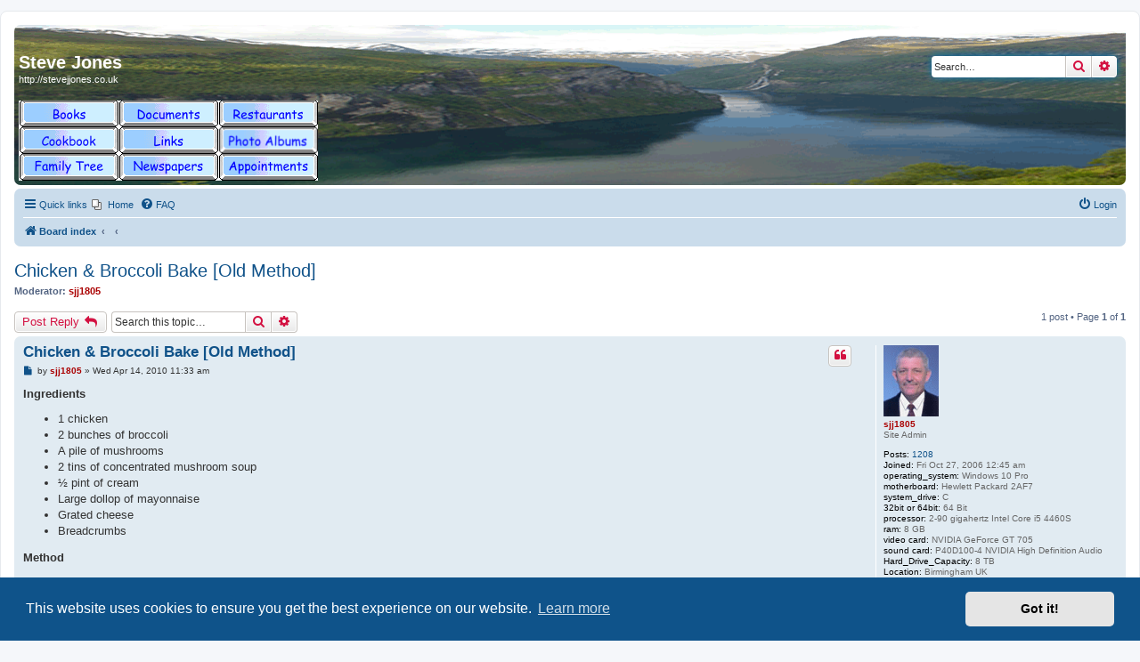

--- FILE ---
content_type: text/html; charset=UTF-8
request_url: http://stevejjones.co.uk/forum/viewtopic.php?t=575&sid=fb4a52185d8d90985bc8aa05e4522bc0
body_size: 28520
content:
<!DOCTYPE html>
<html dir="ltr" lang="en-gb">
<head>
<meta charset="utf-8" />
<meta http-equiv="X-UA-Compatible" content="IE=edge">
<meta name="viewport" content="width=device-width, initial-scale=1" />

<title>Chicken &amp; Broccoli Bake [Old Method] - Steve Jones</title>

	<link rel="alternate" type="application/atom+xml" title="Feed - Steve Jones" href="/forum/app.php/feed?sid=623a3443045fb4a355ebbd552e3bce3a">	<link rel="alternate" type="application/atom+xml" title="Feed - News" href="/forum/app.php/feed/news?sid=623a3443045fb4a355ebbd552e3bce3a">	<link rel="alternate" type="application/atom+xml" title="Feed - All forums" href="/forum/app.php/feed/forums?sid=623a3443045fb4a355ebbd552e3bce3a">	<link rel="alternate" type="application/atom+xml" title="Feed - New Topics" href="/forum/app.php/feed/topics?sid=623a3443045fb4a355ebbd552e3bce3a">	<link rel="alternate" type="application/atom+xml" title="Feed - Active Topics" href="/forum/app.php/feed/topics_active?sid=623a3443045fb4a355ebbd552e3bce3a">	<link rel="alternate" type="application/atom+xml" title="Feed - Forum - Cookbook" href="/forum/app.php/feed/forum/26?sid=623a3443045fb4a355ebbd552e3bce3a">	<link rel="alternate" type="application/atom+xml" title="Feed - Topic - Chicken &amp; Broccoli Bake [Old Method]" href="/forum/app.php/feed/topic/575?sid=623a3443045fb4a355ebbd552e3bce3a">	
	<link rel="canonical" href="http://stevejjones.co.uk/forum/viewtopic.php?t=575">

<!--
	phpBB style name: prosilver
	Based on style:   prosilver (this is the default phpBB3 style)
	Original author:  Tom Beddard ( http://www.subBlue.com/ )
	Modified by:
-->

<link href="./assets/css/font-awesome.min.css?assets_version=148" rel="stylesheet">
<link href="./styles/Steve/theme/stylesheet.css?assets_version=148" rel="stylesheet">
<link href="./styles/Steve/theme/en/stylesheet.css?assets_version=148" rel="stylesheet">



	<link href="./assets/cookieconsent/cookieconsent.min.css?assets_version=148" rel="stylesheet">

<!--[if lte IE 9]>
	<link href="./styles/Steve/theme/tweaks.css?assets_version=148" rel="stylesheet">
<![endif]-->


<link href="./ext/phpbb/pages/styles/Steve/theme/pages_common.css?assets_version=148" rel="stylesheet" media="screen">



</head>
<body id="phpbb" class="nojs notouch section-viewtopic ltr ">


<div id="wrap" class="wrap">
	<a id="top" class="top-anchor" accesskey="t"></a>
	<div id="page-header">
		<div class="headerbar" role="banner">
					<div class="inner">

			<div id="site-description" class="site-description">
				&nbsp;<h1>Steve Jones</h1>
				<p>http://stevejjones.co.uk</p>
               <div align="left">
            <table border="0">
            <tr>
               <td align="center">
             <a href="../../../../library/index.php" title="Books">
          <img border="0" src="../../../../graphics/albums/bluebuttons/books.gif" width="112" height="30"></a></td>
               <td align="center">
               <a href="../../../../docs/index.php" title="Spreadsheets, Word Docs, Images etc.">
          <img border="0" src="../../../../graphics/albums/bluebuttons/docuscan.gif" alt="Documents" width="112" height="30"></a></td>
               <td align="center">
               <a href="../../../../takeaway/index.php" title="Restaurants and Takeaways">
          <img border="0" src="../../../../graphics/albums/bluebuttons/restaurants.gif" alt="Chineese/Indian Etc Takeaway Menus" width="112" height="30"></a></td>
            </tr>
            <tr>
               <td align="center">
               <a href="http://stevejjones.co.uk/forum/viewforum.php?f=26" title="Cookery">
          <img border="0" src="../../../../graphics/albums/bluebuttons/cookbook.gif" alt="Recipes" width="112" height="30"></a></td>
               <td align="center">
               <a href="/bookmarks/index.php" title="Bookmarks and Directories">
          <img border="0" src="../../../../graphics/albums/bluebuttons/links.gif" alt="Links to various favourite internet sites" width="112" height="30"></a></td>
               <td align="center">
               <a href="../../../../photo/index.php" title="Photo Albums">
          <img border="0" src="../../../../graphics/albums/bluebuttons/photoalbums.gif" alt="Photo Albums" width="112" height="30"></a></td>
            </tr>
            <tr>
               <td align="center">
               <a href="http://stevejjones.co.uk/webtrees/index.php" title="Family Tree">
          <img border="0" src="../../../../graphics/albums/bluebuttons/Familytree.gif" alt="Family Tree" width="112" height="30"></a></td>
               <td align="center">
               <a href="/bookmarks/thumbnails.php?album=2" title="Newspapers">
          <img border="0" src="../../../../graphics/albums/bluebuttons/newspapers.gif" alt="Newspapers" width="112" height="30"></a></td>
               <td align="center">
               <a href="../www/index.php?/pages/appointments.html" title="Calendar and Appointments">
          <img border="0" src="../../../../graphics/albums/bluebuttons/appointments.gif" alt="Calendar" width="112" height="30"></a></td>
            </tr>
         </table>
			</div>	
				<p class="skiplink"><a href=" #start_here">Skip to content</a></p>
			</div>

									<div id="search-box" class="search-box search-header" role="search">
				<form action="./search.php?sid=623a3443045fb4a355ebbd552e3bce3a" method="get" id="search">
				<fieldset>
					<input name="keywords" id="keywords" type="search" maxlength="128" title="Search for keywords" class="inputbox search tiny" size="20" value="" placeholder="Search…" />
					<button class="button button-search" type="submit" title="Search">
						<i class="icon fa-search fa-fw" aria-hidden="true"></i><span class="sr-only">Search</span>
					</button>
					<a href="./search.php?sid=623a3443045fb4a355ebbd552e3bce3a" class="button button-search-end" title="Advanced search">
						<i class="icon fa-cog fa-fw" aria-hidden="true"></i><span class="sr-only">Advanced search</span>
					</a>
					<input type="hidden" name="sid" value="623a3443045fb4a355ebbd552e3bce3a" />

				</fieldset>
				</form>
			</div>
						
			</div>
					</div>
				<div class="navbar" role="navigation">
	<div class="inner">

	<ul id="nav-main" class="nav-main linklist" role="menubar">

		<li id="quick-links" class="quick-links dropdown-container responsive-menu" data-skip-responsive="true">
			<a href="#" class="dropdown-trigger">
				<i class="icon fa-bars fa-fw" aria-hidden="true"></i><span>Quick links</span>
			</a>
			<div class="dropdown">
				<div class="pointer"><div class="pointer-inner"></div></div>
				<ul class="dropdown-contents" role="menu">
					
											<li class="separator"></li>
																									<li>
								<a href="./search.php?search_id=unanswered&amp;sid=623a3443045fb4a355ebbd552e3bce3a" role="menuitem">
									<i class="icon fa-file-o fa-fw icon-gray" aria-hidden="true"></i><span>Unanswered topics</span>
								</a>
							</li>
							<li>
								<a href="./search.php?search_id=active_topics&amp;sid=623a3443045fb4a355ebbd552e3bce3a" role="menuitem">
									<i class="icon fa-file-o fa-fw icon-blue" aria-hidden="true"></i><span>Active topics</span>
								</a>
							</li>
							<li class="separator"></li>
							<li>
								<a href="./search.php?sid=623a3443045fb4a355ebbd552e3bce3a" role="menuitem">
									<i class="icon fa-search fa-fw" aria-hidden="true"></i><span>Search</span>
								</a>
							</li>
					
										<li class="separator"></li>

								<li class="small-icon icon-pages icon-page-FT">
			<a href="/forum/app.php/FT?sid=623a3443045fb4a355ebbd552e3bce3a" role="menuitem">
				<span>Family Tree</span>
			</a>
		</li>
			<li class="small-icon icon-pages icon-page-Links">
			<a href="/forum/app.php/Links?sid=623a3443045fb4a355ebbd552e3bce3a" role="menuitem">
				<span>Links</span>
			</a>
		</li>
			<li class="small-icon icon-pages icon-page-Telbook">
			<a href="/forum/app.php/Telbook?sid=623a3443045fb4a355ebbd552e3bce3a" role="menuitem">
				<span>Phone Book</span>
			</a>
		</li>
					</ul>
			</div>
		</li>

					<li class="small-icon icon-pages icon-page-Home no-bulletin">
			<a href="/forum/app.php/Home?sid=623a3443045fb4a355ebbd552e3bce3a" title="Home" role="menuitem">
				<span>Home</span>
			</a>
		</li>
			<li data-skip-responsive="true">
			<a href="/forum/app.php/help/faq?sid=623a3443045fb4a355ebbd552e3bce3a" rel="help" title="Frequently Asked Questions" role="menuitem">
				<i class="icon fa-question-circle fa-fw" aria-hidden="true"></i><span>FAQ</span>
			</a>
		</li>
						
			<li class="rightside"  data-skip-responsive="true">
			<a href="./ucp.php?mode=login&amp;redirect=viewtopic.php%3Ft%3D575&amp;sid=623a3443045fb4a355ebbd552e3bce3a" title="Login" accesskey="x" role="menuitem">
				<i class="icon fa-power-off fa-fw" aria-hidden="true"></i><span>Login</span>
			</a>
		</li>
						</ul>

	<ul id="nav-breadcrumbs" class="nav-breadcrumbs linklist navlinks" role="menubar">
						<li class="breadcrumbs" itemscope itemtype="http://schema.org/BreadcrumbList">
										<span class="crumb"  itemtype="http://schema.org/ListItem" itemprop="itemListElement" itemscope><a href="./index.php?sid=623a3443045fb4a355ebbd552e3bce3a" itemprop="url" accesskey="h" data-navbar-reference="index"><i class="icon fa-home fa-fw"></i><span itemprop="title">Board index</span></a></span>

											<span class="crumb"  itemtype="http://schema.org/ListItem" itemprop="itemListElement" itemscope data-forum-id="36"><a href="" itemprop="url"><span itemprop="title"></span></a></span>
															<span class="crumb"  itemtype="http://schema.org/ListItem" itemprop="itemListElement" itemscope data-forum-id="26"><a href="" itemprop="url"><span itemprop="title"></span></a></span>
												</li>
		
					<li class="rightside responsive-search">
				<a href="./search.php?sid=623a3443045fb4a355ebbd552e3bce3a" title="View the advanced search options" role="menuitem">
					<i class="icon fa-search fa-fw" aria-hidden="true"></i><span class="sr-only">Search</span>
				</a>
			</li>
			</ul>

	</div>
</div>
	</div>

	
	<a id="start_here" class="anchor"></a>
	<div id="page-body" class="page-body" role="main">
		
		
<h2 class="topic-title"><a href="./viewtopic.php?t=575&amp;sid=623a3443045fb4a355ebbd552e3bce3a">Chicken &amp; Broccoli Bake [Old Method]</a></h2>
<!-- NOTE: remove the style="display: none" when you want to have the forum description on the topic body -->
<div style="display: none !important;">Recipes and links to cookery sites and on-line cookbooks.<br /></div>
<p>
	<strong>Moderator:</strong> <a href="./memberlist.php?mode=viewprofile&amp;u=3&amp;sid=623a3443045fb4a355ebbd552e3bce3a" style="color: #AA0000;" class="username-coloured">sjj1805</a>
</p>


<div class="action-bar bar-top">
	
			<a href="./posting.php?mode=reply&amp;t=575&amp;sid=623a3443045fb4a355ebbd552e3bce3a" class="button" title="Post a reply">
							<span>Post Reply</span> <i class="icon fa-reply fa-fw" aria-hidden="true"></i>
					</a>
	
			
			<div class="search-box" role="search">
			<form method="get" id="topic-search" action="./search.php?sid=623a3443045fb4a355ebbd552e3bce3a">
			<fieldset>
				<input class="inputbox search tiny"  type="search" name="keywords" id="search_keywords" size="20" placeholder="Search this topic…" />
				<button class="button button-search" type="submit" title="Search">
					<i class="icon fa-search fa-fw" aria-hidden="true"></i><span class="sr-only">Search</span>
				</button>
				<a href="./search.php?sid=623a3443045fb4a355ebbd552e3bce3a" class="button button-search-end" title="Advanced search">
					<i class="icon fa-cog fa-fw" aria-hidden="true"></i><span class="sr-only">Advanced search</span>
				</a>
				<input type="hidden" name="t" value="575" />
<input type="hidden" name="sf" value="msgonly" />
<input type="hidden" name="sid" value="623a3443045fb4a355ebbd552e3bce3a" />

			</fieldset>
			</form>
		</div>
	
			<div class="pagination">
			1 post
							&bull; Page <strong>1</strong> of <strong>1</strong>
					</div>
		</div>




			<div id="p1074" class="post has-profile bg2">
		<div class="inner">

		<dl class="postprofile" id="profile1074">
			<dt class="has-profile-rank has-avatar">
				<div class="avatar-container">
																<a href="./memberlist.php?mode=viewprofile&amp;u=3&amp;sid=623a3443045fb4a355ebbd552e3bce3a" class="avatar"><img class="avatar" src="./download/file.php?avatar=3_1252534411.gif" width="62" height="80" alt="User avatar" /></a>														</div>
								<a href="./memberlist.php?mode=viewprofile&amp;u=3&amp;sid=623a3443045fb4a355ebbd552e3bce3a" style="color: #AA0000;" class="username-coloured">sjj1805</a>							</dt>

						<dd class="profile-rank">Site Admin</dd>			
		<dd class="profile-posts"><strong>Posts:</strong> <a href="./search.php?author_id=3&amp;sr=posts&amp;sid=623a3443045fb4a355ebbd552e3bce3a">1208</a></dd>		<dd class="profile-joined"><strong>Joined:</strong> Fri Oct 27, 2006 12:45 am</dd>		
		
											<dd class="profile-custom-field profile-operating_system"><strong>operating_system:</strong> Windows 10 Pro</dd>
												<dd class="profile-custom-field profile-motherboard"><strong>motherboard:</strong> Hewlett Packard 2AF7</dd>
												<dd class="profile-custom-field profile-system_drive"><strong>system_drive:</strong> C</dd>
												<dd class="profile-custom-field profile-bits"><strong>32bit or 64bit:</strong> 64 Bit</dd>
												<dd class="profile-custom-field profile-processor"><strong>processor:</strong> 2-90 gigahertz Intel Core i5 4460S</dd>
												<dd class="profile-custom-field profile-ram"><strong>ram:</strong> 8 GB</dd>
												<dd class="profile-custom-field profile-video_card"><strong>video card:</strong> NVIDIA GeForce GT 705</dd>
												<dd class="profile-custom-field profile-sound_card"><strong>sound card:</strong> P40D100-4 NVIDIA High Definition Audio</dd>
												<dd class="profile-custom-field profile-hard_drive_total"><strong>Hard_Drive_Capacity:</strong> 8 TB</dd>
																	<dd class="profile-custom-field profile-phpbb_location"><strong>Location:</strong> Birmingham UK</dd>
							
							<dd class="profile-contact">
				<strong>Contact:</strong>
				<div class="dropdown-container dropdown-left">
					<a href="#" class="dropdown-trigger" title="Contact sjj1805">
						<i class="icon fa-commenting-o fa-fw icon-lg" aria-hidden="true"></i><span class="sr-only">Contact sjj1805</span>
					</a>
					<div class="dropdown">
						<div class="pointer"><div class="pointer-inner"></div></div>
						<div class="dropdown-contents contact-icons">
																																								<div>
																	<a href="http://stevejjones.co.uk/www/" title="Website" class="last-cell">
										<span class="contact-icon phpbb_website-icon">Website</span>
									</a>
																	</div>
																					</div>
					</div>
				</div>
			</dd>
				
		</dl>

		<div class="postbody">
						<div id="post_content1074">

						<h3 class="first"><a href="#p1074">Chicken &amp; Broccoli Bake [Old Method]</a></h3>

													<ul class="post-buttons">
																																									<li>
							<a href="./posting.php?mode=quote&amp;p=1074&amp;sid=623a3443045fb4a355ebbd552e3bce3a" title="Reply with quote" class="button button-icon-only">
								<i class="icon fa-quote-left fa-fw" aria-hidden="true"></i><span class="sr-only">Quote</span>
							</a>
						</li>
														</ul>
							
						<p class="author">
									<a class="unread" href="./viewtopic.php?p=1074&amp;sid=623a3443045fb4a355ebbd552e3bce3a#p1074" title="Post">
						<i class="icon fa-file fa-fw icon-lightgray icon-md" aria-hidden="true"></i><span class="sr-only">Post</span>
					</a>
								<span class="responsive-hide">by <strong><a href="./memberlist.php?mode=viewprofile&amp;u=3&amp;sid=623a3443045fb4a355ebbd552e3bce3a" style="color: #AA0000;" class="username-coloured">sjj1805</a></strong> &raquo; </span>Wed Apr 14, 2010 11:33 am
			</p>
			
			
			
			<div class="content"><strong class="text-strong">Ingredients</strong>
<ul>
<li>1 chicken</li>
<li>2 bunches of broccoli</li>
<li>A pile of mushrooms</li>
<li>2 tins of concentrated mushroom soup</li>
<li>½ pint of cream</li>
<li>Large dollop of mayonnaise</li>
<li>Grated cheese</li>
<li>Breadcrumbs</li></ul>
<strong class="text-strong">Method</strong>
<ol style="list-style-type:decimal">
<li>Cook and dismantle the chicken</li>
<li>Dismantle and cook (boil) the broccoli</li>
<li>Put broccoli in bottom of roasting tin then put chicken on top</li>
<li>Cover with loads of chopped mushrooms</li>
<li>Mix the soup, cream and mayonnaise in a bowl, then pour over the chicken and broccoli. Most of the mixture should sink through the gaps into the stuff below.</li>
<li>Cover with a layer of grated cheese</li>
<li>Cover with a layer of breadcrumbs</li>
<li>Bake in oven until cheese melts and is bubbling away nicely</li>
<li>Eat. (Goes very well with baked potatoes.)</li></ol></div>

			
			
									
									
						</div>

		</div>

				<div class="back2top">
						<a href="#top" class="top" title="Top">
				<i class="icon fa-chevron-circle-up fa-fw icon-gray" aria-hidden="true"></i>
				<span class="sr-only">Top</span>
			</a>
					</div>
		
		</div>
	</div>

	<hr class="divider" />
	

	<div class="action-bar bar-bottom">
	
			<a href="./posting.php?mode=reply&amp;t=575&amp;sid=623a3443045fb4a355ebbd552e3bce3a" class="button" title="Post a reply">
							<span>Post Reply</span> <i class="icon fa-reply fa-fw" aria-hidden="true"></i>
					</a>
		
	
	
	
	
			<div class="pagination">
			1 post
							&bull; Page <strong>1</strong> of <strong>1</strong>
					</div>
	</div>


<div class="action-bar actions-jump">
		<p class="jumpbox-return">
		<a href="./viewforum.php?f=26&amp;sid=623a3443045fb4a355ebbd552e3bce3a" class="left-box arrow-left" accesskey="r">
			<i class="icon fa-angle-left fa-fw icon-black" aria-hidden="true"></i><span>Return to “Cookbook”</span>
		</a>
	</p>
	
		<div class="jumpbox dropdown-container dropdown-container-right dropdown-up dropdown-left dropdown-button-control" id="jumpbox">
			<span title="Jump to" class="button button-secondary dropdown-trigger dropdown-select">
				<span>Jump to</span>
				<span class="caret"><i class="icon fa-sort-down fa-fw" aria-hidden="true"></i></span>
			</span>
		<div class="dropdown">
			<div class="pointer"><div class="pointer-inner"></div></div>
			<ul class="dropdown-contents">
																				<li><a href="./viewforum.php?f=36&amp;sid=623a3443045fb4a355ebbd552e3bce3a" class="jumpbox-cat-link"> <span> Notepads</span></a></li>
																<li><a href="./viewforum.php?f=21&amp;sid=623a3443045fb4a355ebbd552e3bce3a" class="jumpbox-sub-link"><span class="spacer"></span> <span>&#8627; &nbsp; Steve's Scratchpad</span></a></li>
																<li><a href="./viewforum.php?f=20&amp;sid=623a3443045fb4a355ebbd552e3bce3a" class="jumpbox-sub-link"><span class="spacer"></span> <span>&#8627; &nbsp; Gail's Scratchpad</span></a></li>
																<li><a href="./viewforum.php?f=44&amp;sid=623a3443045fb4a355ebbd552e3bce3a" class="jumpbox-sub-link"><span class="spacer"></span> <span>&#8627; &nbsp; Paul's Scratchpad</span></a></li>
																<li><a href="./viewforum.php?f=26&amp;sid=623a3443045fb4a355ebbd552e3bce3a" class="jumpbox-sub-link"><span class="spacer"></span> <span>&#8627; &nbsp; Cookbook</span></a></li>
																<li><a href="./viewforum.php?f=53&amp;sid=623a3443045fb4a355ebbd552e3bce3a" class="jumpbox-sub-link"><span class="spacer"></span> <span>&#8627; &nbsp; YouTube</span></a></li>
																<li><a href="./viewforum.php?f=48&amp;sid=623a3443045fb4a355ebbd552e3bce3a" class="jumpbox-cat-link"> <span> Family Tree</span></a></li>
																<li><a href="./viewforum.php?f=49&amp;sid=623a3443045fb4a355ebbd552e3bce3a" class="jumpbox-sub-link"><span class="spacer"></span> <span>&#8627; &nbsp; Family Tree</span></a></li>
																<li><a href="./viewforum.php?f=38&amp;sid=623a3443045fb4a355ebbd552e3bce3a" class="jumpbox-cat-link"> <span> General Subjects</span></a></li>
																<li><a href="./viewforum.php?f=10&amp;sid=623a3443045fb4a355ebbd552e3bce3a" class="jumpbox-sub-link"><span class="spacer"></span> <span>&#8627; &nbsp; General Information</span></a></li>
																<li><a href="./viewforum.php?f=11&amp;sid=623a3443045fb4a355ebbd552e3bce3a" class="jumpbox-sub-link"><span class="spacer"></span> <span>&#8627; &nbsp; VideoStudio</span></a></li>
																<li><a href="./viewforum.php?f=12&amp;sid=623a3443045fb4a355ebbd552e3bce3a" class="jumpbox-sub-link"><span class="spacer"></span> <span>&#8627; &nbsp; MediaStudio</span></a></li>
																<li><a href="./viewforum.php?f=13&amp;sid=623a3443045fb4a355ebbd552e3bce3a" class="jumpbox-sub-link"><span class="spacer"></span> <span>&#8627; &nbsp; MovieFactory</span></a></li>
																<li><a href="./viewforum.php?f=14&amp;sid=623a3443045fb4a355ebbd552e3bce3a" class="jumpbox-sub-link"><span class="spacer"></span> <span>&#8627; &nbsp; DVD Workshop</span></a></li>
																<li><a href="./viewforum.php?f=15&amp;sid=623a3443045fb4a355ebbd552e3bce3a" class="jumpbox-sub-link"><span class="spacer"></span> <span>&#8627; &nbsp; PhotoImpact</span></a></li>
																<li><a href="./viewforum.php?f=17&amp;sid=623a3443045fb4a355ebbd552e3bce3a" class="jumpbox-sub-link"><span class="spacer"></span> <span>&#8627; &nbsp; Cool 3D Production Studio</span></a></li>
																<li><a href="./viewforum.php?f=18&amp;sid=623a3443045fb4a355ebbd552e3bce3a" class="jumpbox-sub-link"><span class="spacer"></span> <span>&#8627; &nbsp; Gif Animator</span></a></li>
																<li><a href="./viewforum.php?f=16&amp;sid=623a3443045fb4a355ebbd552e3bce3a" class="jumpbox-sub-link"><span class="spacer"></span> <span>&#8627; &nbsp; Combination</span></a></li>
																<li><a href="./viewforum.php?f=19&amp;sid=623a3443045fb4a355ebbd552e3bce3a" class="jumpbox-sub-link"><span class="spacer"></span> <span>&#8627; &nbsp; Other Ulead Tutorials</span></a></li>
																<li><a href="./viewforum.php?f=28&amp;sid=623a3443045fb4a355ebbd552e3bce3a" class="jumpbox-sub-link"><span class="spacer"></span> <span>&#8627; &nbsp; WinDVD Creator</span></a></li>
																<li><a href="./viewforum.php?f=29&amp;sid=623a3443045fb4a355ebbd552e3bce3a" class="jumpbox-sub-link"><span class="spacer"></span> <span>&#8627; &nbsp; WinDVD</span></a></li>
																<li><a href="./viewforum.php?f=33&amp;sid=623a3443045fb4a355ebbd552e3bce3a" class="jumpbox-sub-link"><span class="spacer"></span> <span>&#8627; &nbsp; My Tutorial Competition</span></a></li>
																<li><a href="./viewforum.php?f=35&amp;sid=623a3443045fb4a355ebbd552e3bce3a" class="jumpbox-sub-link"><span class="spacer"></span> <span>&#8627; &nbsp; Photography Class</span></a></li>
																<li><a href="./viewforum.php?f=41&amp;sid=623a3443045fb4a355ebbd552e3bce3a" class="jumpbox-sub-link"><span class="spacer"></span> <span>&#8627; &nbsp; Adobe Photoshop</span></a></li>
																<li><a href="./viewforum.php?f=43&amp;sid=623a3443045fb4a355ebbd552e3bce3a" class="jumpbox-sub-link"><span class="spacer"></span> <span>&#8627; &nbsp; Project Notes</span></a></li>
																<li><a href="./viewforum.php?f=45&amp;sid=623a3443045fb4a355ebbd552e3bce3a" class="jumpbox-sub-link"><span class="spacer"></span> <span>&#8627; &nbsp; Astronomy</span></a></li>
																<li><a href="./viewforum.php?f=50&amp;sid=623a3443045fb4a355ebbd552e3bce3a" class="jumpbox-sub-link"><span class="spacer"></span> <span>&#8627; &nbsp; Household Matters</span></a></li>
																<li><a href="./viewforum.php?f=39&amp;sid=623a3443045fb4a355ebbd552e3bce3a" class="jumpbox-cat-link"> <span> Computers</span></a></li>
																<li><a href="./viewforum.php?f=34&amp;sid=623a3443045fb4a355ebbd552e3bce3a" class="jumpbox-sub-link"><span class="spacer"></span> <span>&#8627; &nbsp; Virtual Computers</span></a></li>
																<li><a href="./viewforum.php?f=5&amp;sid=623a3443045fb4a355ebbd552e3bce3a" class="jumpbox-sub-link"><span class="spacer"></span> <span>&#8627; &nbsp; Windows Tweaks</span></a></li>
																<li><a href="./viewforum.php?f=30&amp;sid=623a3443045fb4a355ebbd552e3bce3a" class="jumpbox-sub-link"><span class="spacer"></span> <span>&#8627; &nbsp; Ubuntu</span></a></li>
																<li><a href="./viewforum.php?f=52&amp;sid=623a3443045fb4a355ebbd552e3bce3a" class="jumpbox-sub-link"><span class="spacer"></span> <span>&#8627; &nbsp; Retropie</span></a></li>
											</ul>
		</div>
	</div>

	</div>


			</div>


<div id="page-footer" class="page-footer" role="contentinfo">
	<div class="navbar" role="navigation">
	<div class="inner">

	<ul id="nav-footer" class="nav-footer linklist" role="menubar">
		<li class="breadcrumbs">
									<span class="crumb"><a href="./index.php?sid=623a3443045fb4a355ebbd552e3bce3a" data-navbar-reference="index"><i class="icon fa-home fa-fw" aria-hidden="true"></i><span>Board index</span></a></span>					</li>
		
				<li class="rightside">All times are <span title="UTC+1">UTC+01:00</span></li>
							<li class="rightside">
				<a href="./ucp.php?mode=delete_cookies&amp;sid=623a3443045fb4a355ebbd552e3bce3a" data-ajax="true" data-refresh="true" role="menuitem">
					<i class="icon fa-trash fa-fw" aria-hidden="true"></i><span>Delete cookies</span>
				</a>
			</li>
														</ul>

	</div>
</div>

	<div class="copyright">
				<p class="footer-row">
			<span class="footer-copyright">Powered by <a href="https://www.phpbb.com/">phpBB</a>&reg; Forum Software &copy; phpBB Limited</span>
		</p>
						<p class="footer-row">
			<a class="footer-link" href="./ucp.php?mode=privacy&amp;sid=623a3443045fb4a355ebbd552e3bce3a" title="Privacy" role="menuitem">
				<span class="footer-link-text">Privacy</span>
			</a>
			|
			<a class="footer-link" href="./ucp.php?mode=terms&amp;sid=623a3443045fb4a355ebbd552e3bce3a" title="Terms" role="menuitem">
				<span class="footer-link-text">Terms</span>
			</a>
		</p>
					</div>

	<div id="darkenwrapper" class="darkenwrapper" data-ajax-error-title="AJAX error" data-ajax-error-text="Something went wrong when processing your request." data-ajax-error-text-abort="User aborted request." data-ajax-error-text-timeout="Your request timed out; please try again." data-ajax-error-text-parsererror="Something went wrong with the request and the server returned an invalid reply.">
		<div id="darken" class="darken">&nbsp;</div>
	</div>

	<div id="phpbb_alert" class="phpbb_alert" data-l-err="Error" data-l-timeout-processing-req="Request timed out.">
		<a href="#" class="alert_close">
			<i class="icon fa-times-circle fa-fw" aria-hidden="true"></i>
		</a>
		<h3 class="alert_title">&nbsp;</h3><p class="alert_text"></p>
	</div>
	<div id="phpbb_confirm" class="phpbb_alert">
		<a href="#" class="alert_close">
			<i class="icon fa-times-circle fa-fw" aria-hidden="true"></i>
		</a>
		<div class="alert_text"></div>
	</div>
</div>

</div>

<div>
	<a id="bottom" class="anchor" accesskey="z"></a>
	<img class="sr-only" aria-hidden="true" src="&#x2F;forum&#x2F;app.php&#x2F;cron&#x2F;cron.task.core.tidy_sessions&#x3F;sid&#x3D;623a3443045fb4a355ebbd552e3bce3a" width="1" height="1" alt="">
</div>

<script src="./assets/javascript/jquery-3.6.0.min.js?assets_version=148"></script>
<script src="./assets/javascript/core.js?assets_version=148"></script>

	<script src="./assets/cookieconsent/cookieconsent.min.js?assets_version=148"></script>
	<script>
		if (typeof window.cookieconsent === "object") {
			window.addEventListener("load", function(){
				window.cookieconsent.initialise({
					"palette": {
						"popup": {
							"background": "#0F538A"
						},
						"button": {
							"background": "#E5E5E5"
						}
					},
					"theme": "classic",
					"content": {
						"message": "This\u0020website\u0020uses\u0020cookies\u0020to\u0020ensure\u0020you\u0020get\u0020the\u0020best\u0020experience\u0020on\u0020our\u0020website.",
						"dismiss": "Got\u0020it\u0021",
						"link": "Learn\u0020more",
						"href": "./ucp.php?mode=privacy&amp;sid=623a3443045fb4a355ebbd552e3bce3a"
					}
				});
			});
		}
	</script>


<script src="./styles/Steve/template/forum_fn.js?assets_version=148"></script>
<script src="./styles/Steve/template/ajax.js?assets_version=148"></script>



</body>
</html>


--- FILE ---
content_type: text/css
request_url: http://stevejjones.co.uk/forum/styles/Steve/theme/colours.css?v=3.2
body_size: 30921
content:
/*
--------------------------------------------------------------
Colours and backgrounds for common.css
-------------------------------------------------------------- */

html, body {
   color: #536482;
   background-color: #F5F7FA;
}

h1 {
   color: #FFFFFF;
}

h2 {
   color: #28313F;
}

h3 {
   border-bottom-color: #CCCCCC;
   color: #115098;
}

hr {
   border-color: #FFFFFF;
   border-top-color: #CCCCCC;
}

/* Search box
--------------------------------------------- */

.search-box .inputbox,
.search-box .inputbox:hover,
.search-box .inputbox:focus,
.search-box .button:hover {
   border-color: #C7C3BF;
}

.search-header {
   box-shadow: 0 0 10px #0075B0;
}

/* Round cornered boxes and backgrounds
---------------------------------------- */
#wrap {
   background-color: #FFF;
   border-color: #E6E9ED;
}

.headerbar {
   background-color: #12A3EB;
   background-image: url("./images/bg_header.gif");
   color: #FFFFFF;
}

.navbar {
   background-color: #cadceb;
}

.forabg {
   background-color: #0076b1;
   background-image: url("./images/bg_list.gif");
}

.forumbg {
   background-color: #12A3EB;
/*   background-image: url("./images/bg_header.gif");*/
}

.panel {
   background-color: #ECF1F3;
   color: #28313F;
}

.post:target .content {
   color: #000000;
}

.post:target h3 a {
   color: #000000;
}

.bg1 {
   background-color: #ECF3F7;
}

table.zebra-list tr:nth-child(odd) td, ul.zebra-list li:nth-child(odd) {
   background-color: #ECF3F7;
}

.bg2 {
   background-color: #e1ebf2;
}

table.zebra-list tr:nth-child(even) td, ul.zebra-list li:nth-child(even) {
   background-color: #e1ebf2;
}

.bg3  {
   background-color: #cadceb;
}

.ucprowbg {
   background-color: #DCDEE2;
}

.fieldsbg {
   background-color: #E7E8EA;
}

/* Horizontal lists
----------------------------------------*/

ul.navlinks {
   border-top-color: #FFFFFF;
}

/* Table styles
----------------------------------------*/
table.table1 thead th {
   color: #FFFFFF;
}

table.table1 tbody tr {
   border-color: #BFC1CF;
}

table.table1 tbody tr:hover, table.table1 tbody tr.hover {
   background-color: #CFE1F6;
   color: #000;
}

table.table1 td {
   color: #536482;
}

table.table1 tbody td {
   border-top-color: #FAFAFA;
}

table.table1 tbody th {
   border-bottom-color: #000000;
   color: #333333;
   background-color: #FFFFFF;
}

table.info tbody th {
   color: #000000;
}

/* Misc layout styles
---------------------------------------- */
dl.details dt {
   color: #000000;
}

dl.details dd {
   color: #536482;
}

.sep {
   color: #1198D9;
}

/* Pagination
---------------------------------------- */

.pagination li a {
   background-color: #ECEDEE;
   border-color: #B4BAC0;
   color: #5C758C;
}

.pagination li.ellipsis span {
   background-color: transparent;
   color:   #000000;
}

.pagination li.active span {
   background-color: #4692BF;
   border-color: #4692BF;
   color: #FFFFFF;
}

.pagination li a:hover, .pagination .dropdown-visible a.dropdown-trigger, .nojs .pagination .dropdown-container:hover a.dropdown-trigger {
   background-color: #368AD2;
   border-color: #368AD2;
   color: #FFFFFF;
}

.pagination li.next a, .pagination li.previous a, .pagination li.page-jump a {
   background-image: url("./images/icons_pagination.png");
}

/* Pagination in viewforum for multipage topics */
.row .pagination {
   background-image: url("./images/icon_pages.gif");
}

/* Miscellaneous styles
---------------------------------------- */

.copyright {
   color: #555555;
}

.error {
   color: #BC2A4D;
}

.reported {
   background-color: #F7ECEF;
}

li.reported:hover {
   background-color: #ECD5D8 !important;
}
.sticky, .announce {
   /* you can add a background for stickies and announcements*/
}

div.rules {
   background-color: #ECD5D8;
   color: #BC2A4D;
}

p.post-notice {
   background-color: #ECD5D8;
   background-image: none;
}

p.post-notice.deleted:before {
   background-image: url("./images/icon_topic_deleted.png");
}

p.post-notice.unapproved:before {
   background-image: url("./images/icon_topic_unapproved.gif");
}

p.post-notice.reported:before, p.post-notice.error:before {
   background-image: url("./images/icon_topic_reported.gif");
}

/*
--------------------------------------------------------------
Colours and backgrounds for links.css
-------------------------------------------------------------- */

a { color: #105289; }
a:hover  { color: #D31141; }

/* Links on gradient backgrounds */
.forumbg .header a, .forabg .header a, th a {
   color: #FFFFFF;
}

.forumbg .header a:hover, .forabg .header a:hover, th a:hover {
   color: #A8D8FF;
}

/* Notification mark read link */
.dropdown-extended a.mark_read {
   background-color: #FFFFFF;
}

/* Post body links */
.postlink {
   border-bottom-color: #368AD2;
   color: #368AD2;
}

.postlink:visited {
   border-bottom-color: #5D8FBD;
   color: #5D8FBD;
}

.postlink:hover {
   background-color: #D0E4F6;
   color: #0D4473;
}

.signature a, .signature a:hover {
   background-color: transparent;
}

/* Back to top of page */
a.top {
   background-image: url("./images/icon_back_top.gif");
}

a.top2 {
   background-image: url("./images/icon_back_top.gif");
}

/* Arrow links  */
a.arrow-up        { background-image: url("./images/arrow_up.gif"); }
a.arrow-down      { background-image: url("./images/arrow_down.gif"); }
a.arrow-left      { background-image: url("./images/arrow_left.gif"); }
a.arrow-right     { background-image: url("./images/arrow_right.gif"); }

a.arrow-up:hover {
   background-color: transparent;
}

a.arrow-left:hover {
   color: #368AD2;
}

a.arrow-right:hover {
   color: #368AD2;
}

/*
--------------------------------------------------------------
Colours and backgrounds for content.css
-------------------------------------------------------------- */

ul.forums {
   background-color: #eef5f9;
   background-image: url("./images/gradient.gif");
}

ul.topiclist li {
   color: #4C5D77;
}

ul.topiclist dd {
   border-left-color: #FFFFFF;
}

.rtl ul.topiclist dd {
   border-right-color: #fff;
   border-left-color: transparent;
}

ul.topiclist li.row dt a.subforum.read {
   background-image: url("./images/subforum_read.gif");
}

ul.topiclist li.row dt a.subforum.unread {
   background-image: url("./images/subforum_unread.gif");
}

li.row {
   border-top-color:  #FFFFFF;
   border-bottom-color: #00608F;
}

li.row strong {
   color: #000000;
}

li.row:hover {
   background-color: #F6F4D0;
}

li.row:hover dd {
   border-left-color: #CCCCCC;
}

.rtl li.row:hover dd {
   border-right-color: #CCCCCC;
   border-left-color: transparent;
}

li.header dt, li.header dd {
   color: #FFFFFF;
}

/* Post body styles
----------------------------------------*/
.postbody {
   color: #333333;
}

/* Content container styles
----------------------------------------*/
.content {
   color: #333333;
}

.content h2, .panel h2 {
   color: #115098;
   border-bottom-color:  #CCCCCC;
}

dl.faq dt {
   color: #333333;
}

.posthilit {
   background-color: #F3BFCC;
   color: #BC2A4D;
}

.announce, .unreadpost {
   /* Highlight the announcements & unread posts box */
}

/* Post signature */
.signature {
   border-top-color: #CCCCCC;
}

/* Post noticies */
.notice {
   border-top-color:  #CCCCCC;
}

/* BB Code styles
----------------------------------------*/
/* Quote block */
blockquote {
   background-color: #EBEADD;
   background-image: url("./images/quote.gif");
   border-color:#DBDBCE;
}

.rtl blockquote {
   background-image: url("./images/quote_rtl.gif");
}

blockquote blockquote {
   /* Nested quotes */
   background-color:#EFEED9;
}

blockquote blockquote blockquote {
   /* Nested quotes */
   background-color: #EBEADD;
}

/* Code block */
.codebox {
   background-color: #FFFFFF;
   border-color: #C9D2D8;
}

.codebox p {
   border-bottom-color:  #CCCCCC;
}

.codebox code {
   color: #2E8B57;
}

.syntaxbg      { color: #FFFFFF; }
.syntaxcomment { color: #FF8000; }
.syntaxdefault { color: #0000BB; }
.syntaxhtml    { color: #000000; }
.syntaxkeyword { color: #007700; }
.syntaxstring  { color: #DD0000; }

/* Attachments
----------------------------------------*/
.attachbox {
   background-color: #FFFFFF;
   border-color:  #C9D2D8;
}

.pm-message .attachbox {
   background-color: #F2F3F3;
}

.attachbox dd {
   border-top-color: #C9D2D8;
}

.attachbox p {
   color: #666666;
}

.attachbox p.stats {
   color: #666666;
}

.attach-image img {
   border-color: #999999;
}

/* Inline image thumbnails */

dl.file dd {
   color: #666666;
}

dl.thumbnail img {
   border-color: #666666;
   background-color: #FFFFFF;
}

dl.thumbnail dd {
   color: #666666;
}

dl.thumbnail dt a:hover {
   background-color: #EEEEEE;
}

dl.thumbnail dt a:hover img {
   border-color: #368AD2;
}

/* Post poll styles
----------------------------------------*/

fieldset.polls dl {
   border-top-color: #DCDEE2;
   color: #666666;
}

fieldset.polls dl.voted {
   color: #000000;
}

fieldset.polls dd div {
   color: #FFFFFF;
}

.rtl .pollbar1, .rtl .pollbar2, .rtl .pollbar3, .rtl .pollbar4, .rtl .pollbar5 {
   border-right-color: transparent;
}

.pollbar1 {
   background-color: #AA2346;
   border-bottom-color: #74162C;
   border-right-color: #74162C;
}

.rtl .pollbar1 {
   border-left-color: #74162C;
}

.pollbar2 {
   background-color: #BE1E4A;
   border-bottom-color: #8C1C38;
   border-right-color: #8C1C38;
}

.rtl .pollbar2 {
   border-left-color: #8C1C38;
}

.pollbar3 {
   background-color: #D11A4E;
   border-bottom-color: #AA2346;
   border-right-color: #AA2346;
}

.rtl .pollbar3 {
   border-left-color: #AA2346;
}

.pollbar4 {
   background-color: #E41653;
   border-bottom-color: #BE1E4A;
   border-right-color: #BE1E4A;
}

.rtl .pollbar4 {
   border-left-color: #BE1E4A;
}

.pollbar5 {
   background-color: #F81157;
   border-bottom-color: #D11A4E;
   border-right-color: #D11A4E;
}

.rtl .pollbar5 {
   border-left-color: #D11A4E;
}

/* Poster profile block
----------------------------------------*/
.postprofile {
   color: #666666;
   border-color: #FFFFFF;
}

.pm .postprofile {
   border-color: #DDDDDD;
}

.postprofile strong {
   color: #000000;
}

.online {
   background-image: url("./en/icon_user_online.gif");
}

dd.profile-warnings {
   color: #BC2A4D;
}

/*
--------------------------------------------------------------
Colours and backgrounds for buttons.css
-------------------------------------------------------------- */
.button {
   border-color: #C7C3BF;
   background-color: #FFFFFF;
   background-image: -moz-linear-gradient(top, #FFFFFF, #E9E9E9);
   background-image: -webkit-linear-gradient(top, #FFFFFF, #E9E9E9);
   background-image: -o-linear-gradient(top, #FFFFFF, #E9E9E9);
   background-image: linear-gradient(to bottom, #FFFFFF, #E9E9E9);
   -ms-filter: "progid:DXImageTransform.Microsoft.gradient(startColorStr='#FFFFFF', EndColorStr='#E9E9E9')";
   box-shadow: 0 0 0 1px #FFFFFF inset;
   -webkit-box-shadow: 0 0 0 1px #FFFFFF inset;
   color: #D31141;
}

.dropdown-select {
   color: #536482;
}

.button:hover, .dropdown-visible .dropdown-select, .nojs .dropdown-container:hover .dropdown-select {
   border-color: #0a8ed0;
   background-image: -moz-linear-gradient(top, #E9E9E9, #FFFFFF);
   background-image: -webkit-linear-gradient(top, #E9E9E9, #FFFFFF);
   background-image: -o-linear-gradient(top, #E9E9E9, #FFFFFF);
   background-image: linear-gradient(to bottom, #E9E9E9, #FFFFFF);
   -ms-filter: "progid:DXImageTransform.Microsoft.gradient(startColorStr='#E9E9E9', EndColorStr='#FFFFFF')";
   text-shadow: 1px 1px 0 #FFFFFF, -1px -1px 0 #FFFFFF, -1px -1px 0 rgba(188, 42, 77, 0.2);
}

.dropdown-select:after  { border-color: #DADADA; }
.dropdown-select:hover  { border-color: #C7C3BF; }

.dropdown-visible .dropdown-select, .dropdown-visible .dropdown-select:hover, .nojs .dropdown-container:hover .dropdown-select {
   border-color: #A6B2BA;
   color: #105289;
}

.contact-icons a     { border-color: #DCDCDC; }
.contact-icons a:hover  { background-color: #F2F6F9; }

/* Icon images
---------------------------------------- */
.icon-acp               { background-image: url("./images/icon_acp.gif"); }
.icon-bookmark          { background-image: url("./images/icon_bookmark.gif"); }
.icon-bump              { background-image: url("./images/icon_bump.gif"); }
.icon-contact           { background-image: url("./images/icon_pm.gif"); }
.icon-delete-cookies    { background-image: url("./images/icon_delete_cookies.gif"); }
.icon-download          { background-image: url("./images/icon_download.gif"); }
.icon-faq               { background-image: url("./images/icon_faq.gif"); }
.icon-home              { background-image: url("./images/icon_home.gif"); }
.icon-logout            { background-image: url("./images/icon_logout.gif"); }
.icon-mark              { background-image: url("./images/icon_mark.gif"); }
.icon-mcp               { background-image: url("./images/icon_mcp.gif"); }
.icon-members           { background-image: url("./images/icon_members.gif"); }
.icon-notification         { background-image: url("./images/icon_notification.gif"); }
.icon-pages             { background-image: url("./images/icon_pages.gif"); }
.icon-pm             { background-image: url("./images/icon_pm.gif"); }
.icon-print             { background-image: url("./images/icon_print.gif"); }
.icon-profile           { background-image: url("./images/icon_profile.gif"); }
.icon-register          { background-image: url("./images/icon_register.gif"); }
.icon-search, .responsive-search a  { background-image: url("./images/icon_search.gif"); }
.icon-search-active        { background-image: url("./images/subforum_read.gif"); }
.icon-search-new        { background-image: url("./images/subforum_unread.gif"); }
.icon-search-self       { background-image: url("./images/icon_topic_latest.gif"); }
.icon-search-unanswered    { background-image: url("./images/icon_post_target.gif"); }
.icon-search-unread        { background-image: url("./images/subforum_unread.gif"); }
.icon-sendemail            { background-image: url("./images/icon_sendemail.gif"); }
.icon-subscribe            { background-image: url("./images/icon_subscribe.gif"); }
.icon-team              { background-image: url("./images/icon_team.gif"); }
.icon-ucp               { background-image: url("./images/icon_ucp.gif"); }
.icon-unsubscribe       { background-image: url("./images/icon_unsubscribe.gif"); }

/* Profile & navigation icons */
.contact-icon                                      { background-image: url("./images/icons_contact.png"); }
.icon-button:before, .dropdown-select:after                 { background-image: url("./images/icons_button.png"); }

/* Forum icons & Topic icons */
.global_read                                       { background-image: url("./images/announce_read.gif"); }
.global_read_mine                                  { background-image: url("./images/announce_read_mine.gif"); }
.global_read_locked                                   { background-image: url("./images/announce_read_locked.gif"); }
.global_read_locked_mine                              { background-image: url("./images/announce_read_locked_mine.gif"); }
.global_unread                                     { background-image: url("./images/announce_unread.gif"); }
.global_unread_mine                                   { background-image: url("./images/announce_unread_mine.gif"); }
.global_unread_locked                                 { background-image: url("./images/announce_unread_locked.gif"); }
.global_unread_locked_mine                            { background-image: url("./images/announce_unread_locked_mine.gif"); }

.announce_read                                     { background-image: url("./images/announce_read.gif"); }
.announce_read_mine                                   { background-image: url("./images/announce_read_mine.gif"); }
.announce_read_locked                                 { background-image: url("./images/announce_read_locked.gif"); }
.announce_read_locked_mine                            { background-image: url("./images/announce_read_locked_mine.gif"); }
.announce_unread                                   { background-image: url("./images/announce_unread.gif"); }
.announce_unread_mine                                 { background-image: url("./images/announce_unread_mine.gif"); }
.announce_unread_locked                               { background-image: url("./images/announce_unread_locked.gif"); }
.announce_unread_locked_mine                          { background-image: url("./images/announce_unread_locked_mine.gif"); }

.forum_link                                        { background-image: url("./images/forum_link.gif"); }
.forum_read                                        { background-image: url("./images/forum_read.gif"); }
.forum_read_locked                                    { background-image: url("./images/forum_read_locked.gif"); }
.forum_read_subforum                               { background-image: url("./images/forum_read_subforum.gif"); }
.forum_unread                                      { background-image: url("./images/forum_unread.gif"); }
.forum_unread_locked                               { background-image: url("./images/forum_unread_locked.gif"); }
.forum_unread_subforum                                { background-image: url("./images/forum_unread_subforum.gif"); }

.sticky_read                                       { background-image: url("./images/sticky_read.gif"); }
.sticky_read_mine                                  { background-image: url("./images/sticky_read_mine.gif"); }
.sticky_read_locked                                   { background-image: url("./images/sticky_read_locked.gif"); }
.sticky_read_locked_mine                              { background-image: url("./images/sticky_read_locked_mine.gif"); }
.sticky_unread                                     { background-image: url("./images/sticky_unread.gif"); }
.sticky_unread_mine                                   { background-image: url("./images/sticky_unread_mine.gif"); }
.sticky_unread_locked                                 { background-image: url("./images/sticky_unread_locked.gif"); }
.sticky_unread_locked_mine                            { background-image: url("./images/sticky_unread_locked_mine.gif"); }

.topic_moved                                       { background-image: url("./images/topic_moved.gif"); }
.topic_read                                        { background-image: url("./images/topic_read.gif"); }
.topic_read_mine                                   { background-image: url("./images/topic_read_mine.gif"); }
.topic_read_hot                                       { background-image: url("./images/topic_read_hot.gif"); }
.topic_read_hot_mine                               { background-image: url("./images/topic_read_hot_mine.gif"); }
.topic_read_locked                                    { background-image: url("./images/topic_read_locked.gif"); }
.topic_read_locked_mine                               { background-image: url("./images/topic_read_locked_mine.gif"); }
.topic_unread                                      { background-image: url("./images/topic_unread.gif"); }
.topic_unread_mine                                    { background-image: url("./images/topic_unread_mine.gif"); }
.topic_unread_hot                                  { background-image: url("./images/topic_unread_hot.gif"); }
.topic_unread_hot_mine                                { background-image: url("./images/topic_unread_hot_mine.gif"); }
.topic_unread_locked                               { background-image: url("./images/topic_unread_locked.gif"); }
.topic_unread_locked_mine                             { background-image: url("./images/topic_unread_locked_mine.gif"); }

.pm_read                                        { background-image: url("./images/topic_read.gif"); }
.pm_unread                                         { background-image: url("./images/topic_unread.gif"); }

/*
--------------------------------------------------------------
Colours and backgrounds for cp.css
-------------------------------------------------------------- */

/* Main CP box
----------------------------------------*/

.panel-container h3, .panel-container hr, #cp-menu hr {
   border-color: #A4B3BF;
}

.panel-container .panel li.row {
   border-bottom-color: #B5C1CB;
   border-top-color: #F9F9F9;
}

ul.cplist {
   border-top-color: #B5C1CB;
}

.panel-container .panel li.header dd, .panel-container .panel li.header dt {
   color: #000000;
}

.panel-container table.table1 thead th {
   color: #333333;
   border-bottom-color: #333333;
}

#cp-main .pm-message {
   border-color: #DBDEE2;
   background-color: #FFFFFF;
}

/* CP tabbed menu
----------------------------------------*/
#tabs .tab > a {
   background: #BACCD9;
   color: #536482;
}

#tabs .tab > a:hover {
   background: #DDEDFB;
   color: #D31141;
}

#tabs .activetab > a,
#tabs .activetab > a:hover {
   background: #CADCEB;
   background: -moz-linear-gradient(top, #E2F2FF 0%, #CADCEB 100%);
   background: -webkit-gradient(linear, left top, left bottom, color-stop(0%, #E2F2FF), color-stop(100%, #CADCEB));
   background: -webkit-linear-gradient(top, #E2F2FF 0%, #CADCEB 100%);
   background: -o-linear-gradient(top, #E2F2FF 0%, #CADCEB 100%);
   background: -ms-linear-gradient(top, #E2F2FF 0%, #CADCEB 100%);
   background: linear-gradient(to bottom, #E2F2FF 0%, #CADCEB 100%);
   filter: progid:DXImageTransform.Microsoft.gradient( startColorstr='#E2F2FF', endColorstr='#CADCEB', GradientType=0 );
   border-color: #CADCEB;
   box-shadow: 0 1px 1px #F2F9FF inset;
   color: #333333;
}

#tabs .activetab > a:hover {
   color: #000000;
}

/* Mini tabbed menu used in MCP
----------------------------------------*/
#minitabs .tab > a {
   background-color: #E1EBF2;
}

#minitabs .activetab > a,
#minitabs .activetab > a:hover {
   background-color: #F9F9F9;
   color: #333333;
}

/* Responsive tabs
----------------------------------------*/
.responsive-tab .responsive-tab-link:before {
   border-color: #536482;
}

.responsive-tab .responsive-tab-link:hover:before {
   border-color: #D31141;
}

/* UCP navigation menu
----------------------------------------*/

/* Link styles for the sub-section links */
#navigation a {
   color: #333;
   background: #B4C4D1;
   background: -moz-linear-gradient(left, #B4C4D1 50%, #CADCEB 100%);
   background: -webkit-gradient(left top, right top, color-stop(50%, #B4C4D1), color-stop(100%, #CADCEB));
   background: -webkit-linear-gradient(left, #B4C4D1 50%, #CADCEB 100%);
   background: -o-linear-gradient(left, #B4C4D1 50%, #CADCEB 100%);
   background: -ms-linear-gradient(left, #B4C4D1 50%, #CADCEB 100%);
   background: linear-gradient(to right, #B4C4D1 50%, #CADCEB 100%);
   filter: progid:DXImageTransform.Microsoft.gradient( startColorstr='#B4C4D1', endColorstr='#CADCEB', GradientType=1 );
}

.rtl #navigation a {
   background: #B4C4D1;
   background: -moz-linear-gradient(left, #CADCEB 0%, #B4C4D1 50%);
   background: -webkit-gradient(left top, right top, color-stop(0%, #CADCEB), color-stop(50%, #B4C4D1));
   background: -webkit-linear-gradient(left, #CADCEB 0%, #B4C4D1 50%);
   background: -o-linear-gradient(left, #CADCEB 0%, #B4C4D1 50%);
   background: -ms-linear-gradient(left, #CADCEB 0%, #B4C4D1 50%);
   background: linear-gradient(to right, #CADCEB 0%, #B4C4D1 50%);
   filter: progid:DXImageTransform.Microsoft.gradient( startColorstr='#CADCEB', endColorstr='#B4C4D1', GradientType=1 );
}

#navigation a:hover {
   background: #AABAC6;
   color: #BC2A4D;
   filter: progid:DXImageTransform.Microsoft.gradient(enabled = false);
}

#navigation #active-subsection a {
   background: #F9F9F9;
   color: #D31141;
   filter: progid:DXImageTransform.Microsoft.gradient(enabled = false);
}

#navigation #active-subsection a:hover {
   color: #D31141;
}

@media only screen and (max-width: 900px), only screen and (max-device-width: 900px)
{
   #navigation a, .rtl #navigation a {
      background: #B2C2CF;
   }
}

/* Preferences pane layout
----------------------------------------*/
.panel-container h2 {
   color: #333333;
}

.panel-container .panel {
   background-color: #F9F9F9;
}

#cp-main .pm {
   background-color: #FFFFFF;
}

/* Friends list */
.cp-mini {
   background-color: #eef5f9;
}

dl.mini dt {
   color: #425067;
}

/* PM Styles
----------------------------------------*/
/* PM Message history */
.current {
   color: #000000 !important;
}

/* PM marking colours */
.pmlist li.pm_message_reported_colour, .pm_message_reported_colour {
   border-left-color: #BC2A4D;
   border-right-color: #BC2A4D;
}

.pmlist li.pm_marked_colour, .pm_marked_colour {
   border-color: #FF6600;
}

.pmlist li.pm_replied_colour, .pm_replied_colour {
   border-color: #A9B8C2;
}

.pmlist li.pm_friend_colour, .pm_friend_colour {
   border-color: #5D8FBD;
}

.pmlist li.pm_foe_colour, .pm_foe_colour {
   border-color: #000000;
}

/* Avatar gallery */
#gallery label {
   background: #FFFFFF;
   border-color: #CCC;
}

#gallery label:hover {
   background-color: #EEE;
}

/*
--------------------------------------------------------------
Colours and backgrounds for forms.css
-------------------------------------------------------------- */

/* General form styles
----------------------------------------*/
select {
   border-color: #666666;
   background-color: #FAFAFA;
   color: #000;
}

label {
   color: #425067;
}

option.disabled-option {
   color: graytext;
}

/* Definition list layout for forms
---------------------------------------- */
dd label {
   color: #333;
}

fieldset.fields1 {
   background-color: transparent;
}

/* Hover effects */
fieldset dl:hover dt label {
   color: #000000;
}

fieldset.fields2 dl:hover dt label {
   color: inherit;
}

/* Quick-login on index page */
fieldset.quick-login input.inputbox {
   background-color: #F2F3F3;
}

/* Posting page styles
----------------------------------------*/

#message-box textarea {
   color: #333333;
}

#message-box textarea.drag-n-drop {
   outline-color: rgba(102, 102, 102, 0.5);
}

#message-box textarea.drag-n-drop-highlight {
   outline-color: rgba(17, 163, 234, 0.5);
}

/* Input field styles
---------------------------------------- */
.inputbox {
   background-color: #FFFFFF;
   border-color: #B4BAC0;
   color: #333333;
}

.inputbox:-moz-placeholder {
   color: #333333;
}

.inputbox::-webkit-input-placeholder {
   color: #333333;
}

.inputbox:hover {
   border-color: #11A3EA;
}

.inputbox:focus {
   border-color: #11A3EA;
   color: #0F4987;
}

.inputbox:focus:-moz-placeholder {
   color: transparent;
}

.inputbox:focus::-webkit-input-placeholder {
   color: transparent;
}


/* Form button styles
---------------------------------------- */

a.button1, input.button1, input.button3, a.button2, input.button2 {
   color: #000;
   background-color: #FAFAFA;
   background-image: url("./images/bg_button.gif");
}

a.button1, input.button1 {
   border-color: #666666;
}

input.button3 {
   background-image: none;
}

/* Alternative button */
a.button2, input.button2, input.button3 {
   border-color: #666666;
}

/* <a> button in the style of the form buttons */
a.button1, a.button2 {
   color: #000000;
}

/* Hover states */
a.button1:hover, input.button1:hover, a.button2:hover, input.button2:hover, input.button3:hover {
   border-color: #BC2A4D;
   color: #BC2A4D;
}

/* Focus states */
input.button1:focus, input.button2:focus, input.button3:focus {
   border-color: #11A3EA;
   color: #0F4987;
}

input.search {
   background-image: url("./images/icon_textbox_search.gif");
}

input.disabled {
   color: #666666;
}

/* jQuery popups
---------------------------------------- */
.phpbb_alert {
   background-color: #FFFFFF;
   border-color: #999999;
}
.phpbb_alert .alert_close {
   background-image: url("./images/alert_close.png");
}
#darken {
   background-color: #000000;
}

#loading_indicator {
   background-color: #000000;
   background-image: url("./images/loading.gif");
}

.dropdown-extended ul li {
   border-top-color: #B9B9B9;
}

.dropdown-extended ul li:hover {
   background-color: #CFE1F6;
   color: #000000;
}

.dropdown-extended .header, .dropdown-extended .footer {
   border-color: #B9B9B9;
   color: #000000;
}

.dropdown-extended .footer {
   border-top-style: solid;
   border-top-width: 1px;
}

.dropdown-extended .header {
   background: #F1F8FF;
   background: -moz-linear-gradient(top, #F1F8FF 0%, #CADCEB 100%);
   background: -webkit-gradient(linear, left top, left bottom, color-stop(0%, #F1F8FF), color-stop(100%, #CADCEB));
   background: -webkit-linear-gradient(top, #F1F8FF 0%, #CADCEB 100%);
   background: -o-linear-gradient(top, #F1F8FF 0%, #CADCEB 100%);
   background: -ms-linear-gradient(top, #F1F8FF 0%, #CADCEB 100%);
   background: linear-gradient(to bottom, #F1F8FF 0%, #CADCEB 100%);
}

.dropdown .pointer {
   border-color: #B9B9B9 transparent;
}

.dropdown .pointer-inner {
   border-color: #FFF transparent;
}

.dropdown-extended .pointer-inner {
   border-color: #F1F8FF transparent;
}

ul.linklist li.responsive-menu a.responsive-menu-link:before {
   border-color: #105289;
}

ul.linklist li.responsive-menu a.responsive-menu-link:hover:before, ul.linklist li.responsive-menu.visible a.responsive-menu-link:before {
   border-color: #D31141;
}

.dropdown .dropdown-contents {
   background: #fff;
   border-color: #b9b9b9;
   box-shadow: 1px 3px 5px rgba(0, 0, 0, 0.2);
}

.dropdown-up .dropdown-contents {
   box-shadow: 1px 0 5px rgba(0, 0, 0, 0.2);
}

.dropdown li, .dropdown li li {
   border-color: #DCDCDC;
}

.dropdown li.separator {
   border-color: #DCDCDC;
}

/* Notifications
---------------------------------------- */

.notification_list p.notification-time {
   color: #4C5D77;
}

li.notification-reported strong, li.notification-disapproved strong {
   color: #D31141;
}
